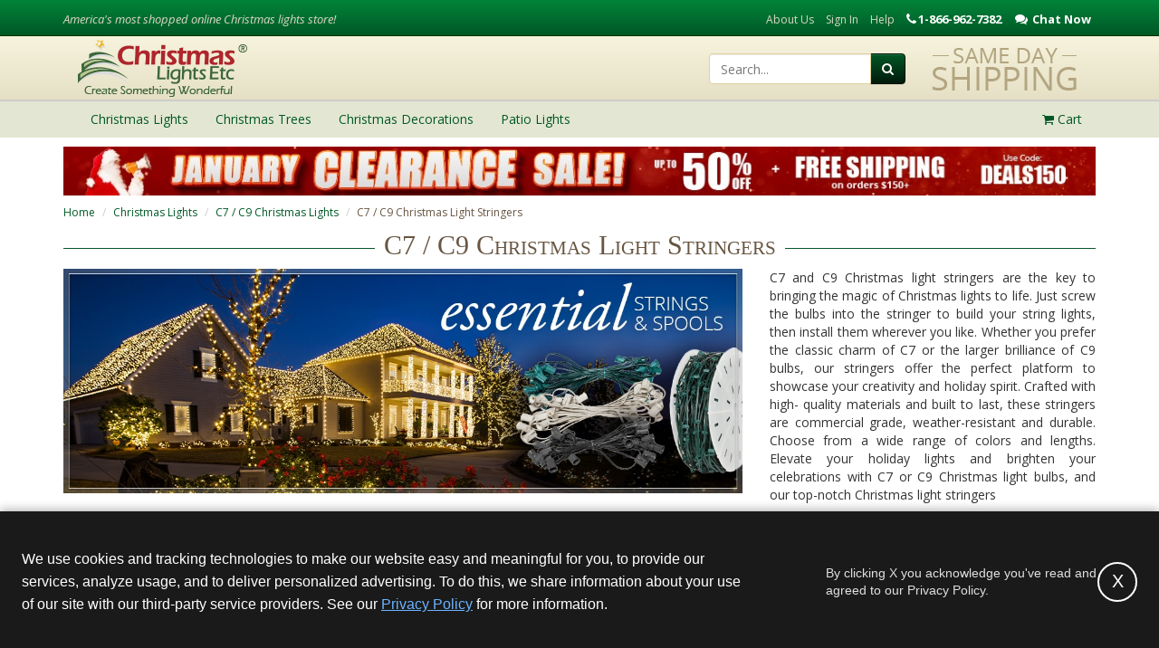

--- FILE ---
content_type: text/html; charset=utf-8
request_url: https://www.christmaslightsetc.com/c7-c9-christmas-light-strings-spools-8015.htm
body_size: 18993
content:
<!DOCTYPE html>
<html lang="en">
<head>
<meta name="p:domain_verify" content="12b120bf82f1445b85a4e632c14a619e"/>
<title>C7 / C9 Christmas Light Stringers</title>
<link rel="shortcut icon" href="https://cdn.christmaslightsetc.com/Assets/ico/faviconTree.ico" type="image/vnd.microsoft.icon">
<link rel="icon" href="https://cdn.christmaslightsetc.com/Assets/ico/faviconTree.ico" type="image/vnd.microsoft.icon">
<meta name="keywords" content="C7 Christmas light strings, C9 Christmas light strings, stringers and spools, strings and spools, light stringers, light spools"/>
<meta name="robots" content="index,follow"/>
<meta property="og:type" content="article"/>
<meta property="og:image" content="https://www.christmaslightsetc.com/images/CategoryDetail/54185/c7-c9-srtingers-spools.jpg"/>
<meta property="og:title" content="C7 / C9 Christmas Light Stringers - Christmas Lights, Etc"/>
<link rel="canonical" href="https://www.christmaslightsetc.com/c7-c9-christmas-light-strings-spools-8015.htm"/>
<meta property="og:url" content="https://www.christmaslightsetc.com/c7-c9-christmas-light-strings-spools-8015.htm"/>
<meta name="description" content="C7 C9 Christmas light strings and spools allow for custom holiday light displays. Screw replacement Christmas bulbs into C7 or C9 sockets in Christmas light strings."/>
<meta property="og:description" content="C7 C9 Christmas light strings and spools allow for custom holiday light displays. Screw replacement Christmas bulbs into C7 or C9 sockets in Christmas light strings."/>
<meta charset="utf-8"/>
<meta http-equiv="X-UA-Compatible" content="IE=edge"/>
<meta name="viewport" content="width=device-width, initial-scale=1"/>
<link href="/Assets/js/framework/video.js/7.0.3/video-js.min.css" rel="stylesheet"/>
<link href="/Assets/css/build/video-player.css" rel="stylesheet"/>
<script defer type="text/javascript" src="/Assets/js/framework/video.js/7.0.3/video.min.js"></script>
<script defer type="text/javascript" src="/Assets/js/framework/video.js/videojs-brand/0.0.4/videojs-brand.min.js"></script>
<script defer type="text/javascript" src="/Assets/js/framework/video.js/videojs-contrib-hls/5.14.1/videojs-contrib-hls.min.js"></script>
<script defer type="text/javascript" src="/Assets/js/framework/video.js/videojs-contrib-quality-levels/2.0.4/videojs-contrib-quality-levels.min.js"></script>
<script defer type="text/javascript" src="/Assets/js/framework/video.js/videojs-ga/videojs.ga.min.js"></script>
<meta name="author" content=""/>
<meta name="rating" content="General"/>
<meta property="og:site_name" content="Christmas Lights, Etc"/>
<meta property="fb:admins" content="24900572912"/>
<meta property="fb:admins" content="1645426108"/>
<link href="/Assets/css/build/cl.css?ver=1765291061146" rel="stylesheet">
<!--[if IE 9]>
	  <link href="https://cdn.christmaslightsetc.com/Assets/css/build/ie9.css?ver=1765291061146" rel="stylesheet">
    <![endif]-->
<!--[if lt IE 9]>
      <script src="https://cdn.christmaslightsetc.com/Assets/js/build/html5shiv.js?ver=1765291061146"></script>
      <script src="https://cdn.christmaslightsetc.com/Assets/js/build/respond.min.js?ver=1765291061146"></script>
	  <link href="https://cdn.christmaslightsetc.com/Assets/css/build/ie8.css?ver=1765291061146" rel="stylesheet">
    <![endif]-->
<!--[if lt IE 8]>
		<link href="https://cdn.christmaslightsetc.com/Assets/css/build/bootstrap-ie7.css?ver=1765291061146" rel="stylesheet">
		<link href="https://cdn.christmaslightsetc.com/Assets/css/build/ie7.css?ver=1765291061146" rel="stylesheet">
	<![endif]-->
<script>
  (function () {
  var PREVIEW_KEYS = ['gtm_debug','gtm_auth','gtm_preview','gtm_cookies_win'];

  function buildPreviewSuffix(gtmId) {
  var qs = new URLSearchParams(window.location.search);
  // Some setups pass params in the hash too (rare, but safe to support)
  var hash = window.location.hash ? new URLSearchParams(window.location.hash.slice(1)) : null;

  var parts = [];

  PREVIEW_KEYS.forEach(function (k) {
  // Try URL first (query), then hash, then sessionStorage
  var v = qs.get(k) || (hash && hash.get ? hash.get(k) : null) || sessionStorage.getItem(k + '_' + gtmId);
  if (v) {
  parts.push(k + '=' + encodeURIComponent(v));
  // Persist for later navigations (namespaced per GTM ID)
  sessionStorage.setItem(k + '_' + gtmId, v);
  }
  });

  return parts.length ? '&' + parts.join('&') : '';
  }

  window.loadGTM = function loadGTM(GTM_ID) {
  if (!GTM_ID) { console.warn('loadGTM: missing GTM_ID'); return; }

  // dataLayer bootstrap
  window.dataLayer = window.dataLayer || [];
  window.dataLayer.push({ 'gtm.start': Date.now(), event: 'gtm.js' });

  // Build script src with preview params (if any)
  var src = 'https://www.googletagmanager.com/gtm.js?id=' + encodeURIComponent(GTM_ID) + buildPreviewSuffix(GTM_ID);

  // Inject GTM
  var s = document.createElement('script');
  s.async = true;
  s.src = src;
  document.head.appendChild(s);
  };
  })();
</script>
<script src="https://js.hcaptcha.com/1/api.js" async="" defer=""></script>
<script type="text/javascript">

function deferLoadingVideos() {
var vidDefer = document.getElementsByTagName('iframe');
for (var i=0; i<vidDefer.length; i++) {
if(vidDefer[i].getAttribute('data-load-src')) {
vidDefer[i].setAttribute('src',vidDefer[i].getAttribute('data-load-src'));
} } }

window.addEventListener("load", function(event) {
	deferLoadingVideos();
});
</script>
<script async crossorigin src="https://applepay.cdn-apple.com/jsapi/v1.1.0/apple-pay-sdk.js"></script>
</head>
<body class="ImportedCategory_8015 layout_Category "><noscript><meta HTTP-EQUIV="refresh" content="0;url='https://www.christmaslightsetc.com/c7-c9-christmas-light-strings-spools-8015.htm?PageSpeed=noscript'" /><style><!--table,div,span,font,p{display:none} --></style><div style="display:block">Please click <a href="https://www.christmaslightsetc.com/c7-c9-christmas-light-strings-spools-8015.htm?PageSpeed=noscript">here</a> if you are not redirected within a few seconds.</div></noscript>
<header class="clearfix">
<div class="header-top hidden-xs">
<div class="container">
<div class="row">
<div class="hidden-xs hidden-sm col-md-4">
<p class="header-slogan"><em>America's most shopped online Christmas lights store!</em></p>
</div>
<div class="hidden-xs col-sm-12 col-md-8 text-right">
<ul class="list-inline header-top-nav">
<li><a href="/AboutUs.asp">About Us</a></li>
<li style="display: none" data-login="true"><a href="/MyAccount/#/account/dashboard">My Account</a></li>
<li style="display: none" data-login="true"><a href="https://secure.christmaslightsetc.com/Logout/Account" id="btn-sign-out">Sign Out</a></li>
<li data-login="false"><a href="/login">Sign In</a></li>
<li><a href="/support.asp">Help</a></li>
<li class="phone" style="cursor: pointer;">
<div class="content-block phone_hit  ">
<p>1-866-962-7382</p>
</div>
<div class="content-block chat_hit  ">
<p>Chat Now</p>
</div>
</li>
</ul>
</div>
</div>
</div>
</div>
<div class="hidden-xs header-main">
<div class="container" style="overflow:hidden;">
<div class="row">
<div class="col-sm-4"><a href="/"><img src="https://cdn.christmaslightsetc.com/Assets/img/brand-logo.png" width="270" height="70" alt="Christmas Lights, Etc."/></a></div>
<div class="col-sm-8">
<div class="pull-right" style="margin-left:10px;">
<img src="https://cdn.christmaslightsetc.com/Assets/img/header-same-day-shipping.png" alt="Same Day Shipping at Christmas Lights, Etc.">
</div>
<div class="header-search-container pull-right">
<form class="form-inline" role="search" method="get" action="/browse/" id="frmSearch">
<div class="input-group">
<input type="text" class="form-control " placeholder="Search..." name="q">
<div class="input-group-btn">
<button class="btn btn-primary btn-search" type="submit"><i class="fa fa-search"></i></button>
</div>
</div>
</form>
</div>
</div>
</div>
</div>
</div>
<div class="header-nav">
<div class="navbar yamm" role="navigation">
<div class="container">
<div class="mobile-header visible-xs text-center">
<div class="pull-left">
<button type="button" class="navbar-toggle" data-toggle="collapse" data-target=".navbar-collapse">
<span class="sr-only">Toggle navigation</span>
<span class="icon-bar"></span>
<span class="icon-bar"></span>
<span class="icon-bar"></span>
</button>
</div>
<a href="/"><img class="img-site" src="https://cdn.christmaslightsetc.com/Assets/img/brand-logo-mobile-colored.png" height="30" width="120" alt="Christmas Lights, Etc."/></a>
<div class="pull-right" style="position: relative;">
<a href="/Basket/" class="btn btn-primary btn-basket">
<i class="fa fa-shopping-cart"></i>
<span id="smallCartItemCount" style="position: absolute; right: -10px; top: -2px; background: #fff; color: #14187A; border-radius: 100%; height: 20px; width: 20px;">0</span>
</a>
</div>
<div class="pull-right">
<a href="#" class="btn btn-search" onclick="mobileSearch_Click(this)"><i class="fa fa-search" style="color:#175445;"></i></a>
</div>
<div class="clearfix"></div>
</div>
<div class="collapse navbar-collapse">
<ul class="nav navbar-nav">
<li class="dropdown">
<a href="/christmas-lights.htm" class="dropdown-toggle" data-toggle="dropdown">
<span>Christmas Lights</span>
<i class="fa fa-caret-right submenu-caret"></i>
</a>
<ul class="dropdown-menu">
<li>
<div class="yamm-content">
<div class="row hidden-xs">
<div class="col-sm-6">
<h4>Shop Christmas Lights</h4>
</div>
<div class="col-sm-6">
<h4>Featured Categories</h4>
</div>
</div>
<div class="row">
<div class="col-xs-12 col-sm-3">
<ul class="list-cl-nav" role="menu">
<li class="view-all-option"><a href="/christmas-lights.htm" title="Christmas Lights">View All Christmas Lights</a></li>
<li><a href="/led-christmas-lights.htm" title="LED Christmas Lights">LED Christmas Lights</a></li>
<li><a href="/Icicle-Lights.htm" title="Icicle Lights">Icicle Lights</a></li>
<li><a href="/C7-C9-Bulbs.asp" title="C7 / C9 Christmas Lights">C7 / C9 Christmas Lights</a></li>
<li><a href="/White-Christmas-Lights--853.htm" title="White Christmas Lights">White Christmas Lights</a></li>
<li><a href="/Mini-Lights.asp" title="Mini Lights">Mini Lights</a></li>
<li><a href="/halloween-lights--96.htm" title="Halloween Lights">Halloween Lights</a></li>
</ul>
</div>
<div class="col-xs-12 col-sm-3">
<ul class="list-cl-nav" role="menu">
<li><a href="/net-lights.htm" title="Net Lights and Tree Wraps">Net Lights</a></li>
<li><a href="/rope-light.asp" title="Rope Light">Rope Light</a></li>
<li><a href="/christmas-light-clips-and-hangers--102.htm" title="Christmas Light Clips &amp; Hangers">Christmas Light Clips &amp; Hangers</a></li>
<li><a href="/Christmas-Lights-Sale.htm" title="Christmas Lights For Sale">Christmas Lights Sale</a></li>
<li><a href="/Commercial-Christmas-Lights--903.htm" title="Commercial Christmas Lights">Commercial Christmas Lights</a></li>
<li><a href="/Battery-Operated-Christmas-Lights.htm" title="Battery Operated Lights">Battery Operated Lights</a></li>
<li><a href="/led-strip-light.htm" title="LED Strip Lights">LED Strip Light</a></li>
</ul>
</div>
<div class="hidden-xs col-sm-2">
<a href="/christmas-lights.htm" title="Christmas Lights" class="thumbnail mfav">
<img data-original="https://cdn.christmaslightsetc.com/Assets/img/menu-mini-lights.jpg" class="lazy img-responsive" alt="Mini Lights"/>
<p>Christmas Lights</p>
</a>
</div>
<div class="hidden-xs col-sm-2">
<a href="/led-christmas-lights.htm" class="thumbnail mfav">
<img data-original="https://cdn.christmaslightsetc.com/Assets/img/LED-CHristmas-Lights-1114.jpg" class="lazy img-responsive" alt="LED Christmas Lights"/>
<p>LED Christmas Lights</p>
</a>
</div>
<div class="hidden-xs col-sm-2">
<a href="/C7-C9-Bulbs.asp" class="thumbnail mfav">
<img data-original="https://cdn.christmaslightsetc.com/Assets/img/C7-C9-Christmas-Lights-1114.jpg" class="lazy img-responsive" alt="C7 C9 Lights"/>
<p>C7 / C9 Lights</p>
</a>
</div>
</div>
</div>
</li>
</ul>
</li>
<li class="dropdown">
<a href="/artificial-christmas-trees.htm" class="dropdown-toggle" data-toggle="dropdown">
<span>Christmas Trees</span>
<i class="fa fa-caret-right submenu-caret"></i>
</a>
<ul class="dropdown-menu">
<li>
<div class="yamm-content">
<div class="row hidden-xs">
<div class="col-xs-12">
<h4>Shop Christmas Trees</h4>
</div>
</div>
<div class="row">
<div class="col-xs-12">
<ul class="list-cl-nav" role="menu">
<li class="view-all-option"><a href="/artificial-christmas-trees.htm" title="Christmas Trees">View All Christmas Trees</a></li>
<li><a href="/commercial-christmas-trees.htm" title="Commercial Christmas Trees">Commercial Christmas Trees</a></li>
<li><a href="/Prelit-Wreaths-and-Garland.asp" title="Christmas Wreaths & Garland">Christmas Wreaths & Garland</a></li>
<li><a href="/christmas-storage--806.htm" title="Christmas Tree Storage Bag">Christmas Tree Storage Bag</a></li>
<li><a href="/artificial-christmas-trees-sale.htm" title="Christmas Trees Sale">Christmas Trees Sale</a></li>
</ul>
</div>
</div>
</div>
</li>
</ul>
</li>
<li class="dropdown">
<a href="/christmas-decorations.htm" class="dropdown-toggle" data-toggle="dropdown">
<span>Christmas Decorations</span>
<i class="fa fa-caret-right submenu-caret"></i>
</a>
<ul class="dropdown-menu">
<li>
<div class="yamm-content">
<div class="row hidden-xs">
<div class="col-xs-12">
<h4>Shop Christmas Decorations</h4>
</div>
</div>
<div class="row">
<div class="col-xs-12">
<ul class="list-cl-nav" role="menu">
<li class="view-all-option"><a href="/christmas-decorations.htm" title="Christmas Decorations">View All Christmas Decorations</a></li>
<li><a href="/outdoor-christmas-decorations.htm" title="Outdoor Christmas Decorations">Outdoor Christmas Decorations</a></li>
<li><a href="/Prelit-Wreaths-and-Garland.asp" title="Christmas Wreaths & Garland">Christmas Wreaths &amp; Garland</a></li>
<li><a href="/snowflakes-and-stars-outdoor-motif-and-silhouette-christmas-decorations--558.htm" title="Snowflake & Star Decorations">Snowflake &amp; Star Decorations</a></li>
</ul>
</div>
</div>
</div>
</li>
</ul>
</li>
<li class="dropdown">
<a href="/Patio-String-Lights-and-Bulbs--930.htm" class="dropdown-toggle" data-toggle="dropdown">
<span>Patio Lights</span>
<i class="fa fa-caret-right submenu-caret"></i>
</a>
<ul class="dropdown-menu">
<li>
<div class="yamm-content">
<div class="row hidden-xs">
<div class="col-sm-6">
<h4>Shop Patio Lights</h4>
</div>
<div class="col-sm-6">
<h4>Featured Categories</h4>
</div>
</div>
<div class="row">
<div class="col-xs-12 col-sm-6">
<ul class="list-cl-nav" role="menu">
<li class="view-all-option"><a href="/Patio-String-Lights-and-Bulbs--930.htm" title="Patio Lights">View All Patio Lights</a></li>
<li><a href="/lighted-palm-tree--587.htm" title="Lighted Palm Trees">Lighted Palm Trees</a></li>
<li><a href="/wedding-lighting.htm" title="Wedding Lights">Wedding Lights</a></li>
<li><a href="/Battery-Operated-Christmas-Lights.htm" title="Battery Operated Lights">Battery Operated Lights</a></li>
<li><a href="/rope-light.asp" title="Rope Light">Rope Light</a></li>
</ul>
</div>
<div class="hidden-xs col-sm-6">
<a href="/Patio-String-Lights-and-Bulbs--930.htm" class="thumbnail mfav">
<img data-original="https://cdn.christmaslightsetc.com/Assets/img/mm-patio-party-lights.jpg" class="lazy img-responsive" alt="Patio String Lights"/>
<p>Patio String Lights</p>
</a>
</div>
</div>
</div>
</li>
</ul>
</li>
</ul>
<ul class="nav navbar-nav navbar-right header-cart-nav hidden-xs drop-cart">
<li class="dropdown">
<a href="/Basket/" class="dropdown-toggle"><i class="fa fa-shopping-cart"></i>
<span class="cartItemCount">Cart</span>
</a>
<ul class="dropdown-menu">
<li>
<script type="text/javascript">
	function htmlToText(html)
	{
		var tempDivElement = document.createElement("div");
		tempDivElement.innerHTML = html;
		return tempDivElement.textContent || tempDivElement.innerText || "";
	}

	var cart = {};
	var cartItems = [];
	var coupon = htmlToText("");


	var cartElement = {};
	cartElement.affiliation = "WintergreenCorp";
	cartElement.currency = "USD";
	cartElement.coupon = coupon ?  coupon : null;
	cartElement.items = cartItems;
	


  window.dataLayer = window.dataLayer || [];
	dataLayer.push({'ecommerce' : null });
	dataLayer.push({'event' : 'viewcart', 'ecommerce' : cartElement});
  
  
</script>
<div class="yamm-content cartPreview hidden-xs" style="max-width: 300px;">
<div class="row header-cart-text">
Cart Is Empty!
</div>
<div class="row header-cart-btns">
<div class="col-xs-6 text-center"><a class="btn btn-default" href="/Basket/">View Cart</a></div>
<div class="col-xs-6 text-center"><a class="btn btn-primary" href="https://secure.christmaslightsetc.com/Checkout/Process/1">Checkout</a></div>
</div>
</div>
</li>
</ul>
</li>
</ul>
</div>
</div>
</div>
</div>
</header>
<div class="layout-container">
<div class="container">
<div class="webelement-image hidden-xs img-responsive">
<a href="/christmas-lights.htm">
<img src="https://cdn.christmaslightsetc.com/images/CategoryDetail/222561/CL-Jan-Clearance_Promo-Bar.jpg" alt="January Christmas Lights Clearance" class=" hidden-xs img-responsive" style="margin-left:auto;margin-right:auto;"/>
</a>
</div>
<div>
<div class="row">
<div class="col-xs-12 hidden-xs hidden-sm">
<ol class="breadcrumb cl-breadcrumb">
<li><a href="/" title="Home">Home</a></li>
<li><a href="/christmas-lights.htm" title="Christmas Lights">Christmas Lights</a></li>
<li><a href="/C7-C9-Bulbs.asp" title="C7 / C9 Christmas Lights">C7 / C9 Christmas Lights</a></li>
<li class="active">C7 / C9 Christmas Light Stringers</li>
</ol>
</div>
</div>
<div class="row">
<div class="col-xs-12 visible-xs visible-sm mobile-breadcrumbs">
<a href="/C7-C9-Bulbs.asp" title="C7 / C9 Christmas Lights">
<i class="fa fa-chevron-left"></i>	C7 / C9 Christmas Lights
</a>
</div>
</div>
</div>
<div class="h1-bg">
<h1 class="category-page">
<span>
C7 / C9 Christmas Light Stringers
</span>
</h1>
</div>
<div class="row hidden-xs hidden-sm">
<div class="col-xs-12 col-sm-8 ">
<div class="webelement-image hidden-xs img-responsive">
<img src="https://cdn.christmaslightsetc.com/images/CategoryDetail/177000/c7-c9-stringer-spools.jpg" alt="C7 and C9 Light Stringer" class=" hidden-xs img-responsive" style="margin-left:auto;margin-right:auto;"/>
</div>
</div>
<div class="col-xs-12 col-sm-4 ">
<div class="content-block cms-tjust  ">
<p>C7 and C9 Christmas light stringers are the key to bringing the magic of Christmas lights to life.
Just screw the bulbs into the stringer to build your string lights, then install them wherever you
like. Whether you prefer the classic charm of C7 or the larger brilliance of C9 bulbs, our stringers
offer the perfect platform to showcase your creativity and holiday spirit. Crafted with high-
quality materials and built to last, these stringers are commercial grade, weather-resistant and
durable. Choose from a wide range of colors and lengths. Elevate your holiday lights and
brighten your celebrations with C7 or C9 Christmas light bulbs, and our top-notch Christmas
light stringers</p>
</div>
</div>
</div>
<div class="webelement-image hidden-xs hidden-md hidden-lg img-responsive">
<img src="https://cdn.christmaslightsetc.com/images/CategoryDetail/177000/c7-c9-stringer-spools.jpg" alt="C7 and C9 Light Stringer" class=" hidden-xs hidden-md hidden-lg img-responsive" style="margin-left:auto;margin-right:auto;"/>
</div>
<div class="webelement-image hidden-xs hidden-sm hidden-md hidden-lg img-responsive">
<img src="https://cdn.christmaslightsetc.com/images/CategoryDetail/177073/C7-C9-stringers-mobile-hero.jpg" alt="C7 and C9 Christmas Light Stringers" class=" hidden-xs hidden-sm hidden-md hidden-lg img-responsive" style="margin-left:auto;margin-right:auto;"/>
</div>
<div style="margin-bottom:20px;" class="vertical-spacer hidden-md hidden-lg"></div>
<div class="content-block hidden-md hidden-lg cms-tjust  ">
<p>C7 and C9 Christmas light stringers are the key to bringing the magic of Christmas lights to life.Crafted with high-
quality materials and built to last, these stringers are commercial grade, weather-resistant and
durable. Choose from a wide range of colors and lengths. Elevate your holiday lights and
brighten your celebrations with C7 or C9 Christmas light bulbs, and our top-notch Christmas
light stringers.</p>
</div>
<div style="margin-bottom:30px;" class="vertical-spacer hidden-xs"></div>
<div class="row">
<div class="col-xs-12">
<div class="h3 fancyLines False">
<span>
C9/E17 STRINGERS
</span>
</div>
</div>
</div>
<div class="row">
<div class="col-xs-6 col-sm-4 col-md-4 ">
<div class="webelement-image img-responsive">
<a href="https://www.christmaslightsetc.com/c9-christmas-light-strings-and-spools--457.htm#FQC6gAAAB%2bLCAAAAAAABABzC1Q1TjRSNU8N9AUyDBXdQKSxqnmyoYUFmGNkDuIZGRooOoKUagTluJr55pkGhYTkV3iGOYX6ZwWaeIZGmvmGZFj4VqWbaBJhlinVzDI2MifWLABJ9TOl6gAAAA%3d%3d:">
<img src="https://cdn.christmaslightsetc.com/images/CategoryDetail/177047/C9-25-100-Green.jpg" alt="C9 Christmas Light Stringers" class=" img-responsive" style="margin-left:auto;margin-right:auto;"/>
<div class="caption text-center">25'-100' C9 Light Stringers</div>
</a>
</div>
</div>
<div class="col-xs-6 col-sm-4 col-md-4 ">
<div class="webelement-image img-responsive">
<a href="https://www.christmaslightsetc.com/c9-christmas-light-strings-and-spools--457.htm#FQ%3a2%7eQM%3a1!F%3a13%7c188!F%3a273%7c557!AQ%3a(RlE6Mn5RTToxIVBUOjQ4IUY6MTh8Mzg4):">
<img src="https://cdn.christmaslightsetc.com/images/CategoryDetail/177050/C9-500-Green.jpg" alt="C9 Christmas Light Stringers" class=" img-responsive" style="margin-left:auto;margin-right:auto;"/>
<div class="caption text-center">500' C9 Spools for Commercial Applications</div>
</a>
</div>
</div>
<div class="col-xs-0 col-sm-4 col-md-4 ">
<div class="webelement-image hidden-xs img-responsive">
<a href="https://www.christmaslightsetc.com/c9-christmas-light-strings-and-spools--457.htm#FQ%3a2%7eQM%3a1!F%3a13%7c188!F%3a273%7c438!AQ%3a(RlE6Mn5RTToxIVBUOjQ4IUY6MTh8Mzg4):">
<img src="https://cdn.christmaslightsetc.com/images/CategoryDetail/177051/C9-1000-Green.jpg" alt="C9 Christmas Light Stringers 1000'" class=" hidden-xs img-responsive" style="margin-left:auto;margin-right:auto;"/>
<div class="caption text-center">1,000' C9 Spools for Commercial Applications</div>
</a>
</div>
</div>
</div>
<div style="margin-bottom:10px;" class="vertical-spacer "></div>
<div class="row">
<div class="col-xs-6 col-sm-4 col-md-4 ">
<div class="webelement-image img-responsive">
<a href="https://www.christmaslightsetc.com/c9-christmas-light-strings-and-spools--457.htm#FQC6gAAAB%2bLCAAAAAAABABzC1Q1TjRSNU8N9AUyDBXdQKSxqnmyoYU5mGNkDuIZGRooOoKUagTluJr55pkGhYTkV3iGOYX6ZwWaeIZGmvmGZFj4VqWbaBJhlinVzDI2MifWLACHunem6gAAAA%3d%3d:">
<img src="https://cdn.christmaslightsetc.com/images/CategoryDetail/177052/C9-25-100-White.jpg" alt="White C9 Light Stringers 25-100'" class=" img-responsive" style="margin-left:auto;margin-right:auto;"/>
<div class="caption text-center">25'-100' C9 Light Stringers</div>
</a>
</div>
</div>
<div class="col-xs-6 col-sm-4 col-md-4 ">
<div class="webelement-image img-responsive">
<a href="https://www.christmaslightsetc.com/c9-christmas-light-strings-and-spools--457.htm#FQ%3a2%7eQM%3a1!F%3a13%7c187!F%3a273%7c557!AQ%3a(RlE6Mn5RTToxIVBUOjQ4IUY6MTh8Mzg4):">
<img src="https://cdn.christmaslightsetc.com/images/CategoryDetail/177053/C9-500-White.jpg" alt="500' White C9 Light Stringers" class=" img-responsive" style="margin-left:auto;margin-right:auto;"/>
<div class="caption text-center">500' C9 Spools for Commercial Applications</div>
</a>
</div>
</div>
<div class="col-xs-0 col-sm-4 col-md-4 ">
<div class="webelement-image hidden-xs img-responsive">
<a href="https://www.christmaslightsetc.com/c9-christmas-light-strings-and-spools--457.htm#FQ%3a2%7eQM%3a1!F%3a13%7c187!F%3a273%7c438!AQ%3a(RlE6Mn5RTToxIVBUOjQ4IUY6MTh8Mzg4):">
<img src="https://cdn.christmaslightsetc.com/images/CategoryDetail/177054/C9-1000-White.jpg" alt="1000' White C9 Light Stringers" class=" hidden-xs img-responsive" style="margin-left:auto;margin-right:auto;"/>
<div class="caption text-center">1,000' C9 Spools for Commercial Applications</div>
</a>
</div>
</div>
</div>
<div style="margin-bottom:20px;" class="vertical-spacer "></div>
<div class="row">
<div class="col-xs-12">
<div class="h3 fancyLines False">
<span>
C7/E12 Stringers
</span>
</div>
</div>
</div>
<div style="margin-bottom:10px;" class="vertical-spacer "></div>
<div style="margin-bottom:40px;" class="vertical-spacer hidden-xs hidden-sm"></div>
<div class="row">
<div class="col-xs-6 col-sm-4 col-md-4 col-lg-4 ">
<div class="webelement-image img-responsive">
<a href="https://www.christmaslightsetc.com/c7-christmas-light-strings-and-spools--454.htm#FQC6gAAAB%2bLCAAAAAAABABzC1Q1TjRSNU8N9AUyDBXdQKSxqnmyoYUFmGNkDuIZGRooOoKUagTluJr55pkGhYTkV3iGOYX6ZwWaeIZGmvmGZFj4VqUbaxJhlinVzDI2MifWLAAq171H6gAAAA%3d%3d:">
<img src="https://cdn.christmaslightsetc.com/images/CategoryDetail/177055/C7-25-100-Green.jpg" alt="Green C7 Light Stringers" class=" img-responsive" style="margin-left:auto;margin-right:auto;"/>
<div class="caption text-center">25'-100' C7 Light Stringers</div>
</a>
</div>
</div>
<div class="col-xs-6 col-sm-4 col-md-4 col-lg-4 ">
<div class="webelement-image img-responsive">
<a href="https://www.christmaslightsetc.com/c7-christmas-light-strings-and-spools--454.htm#FQ%3a2%7eQM%3a1!F%3a13%7c188!F%3a273%7c557!AQ%3a(RlE6Mn5RTToxIVBUOjQ4IUY6MTh8Mzg3):">
<img src="https://cdn.christmaslightsetc.com/images/CategoryDetail/177057/C7-500-Green.jpg" alt="500' Green C7 Light Stringers" class=" img-responsive" style="margin-left:auto;margin-right:auto;"/>
<div class="caption text-center">500' C7 Spools for Commercial Applications</div>
</a>
</div>
</div>
<div class="col-xs-0 col-sm-4 col-md-4 col-lg-4 ">
<div class="webelement-image hidden-xs img-responsive">
<a href="https://www.christmaslightsetc.com/c7-christmas-light-strings-and-spools--454.htm#FQ%3a2%7eQM%3a1!F%3a13%7c188!F%3a273%7c438!AQ%3a(RlE6Mn5RTToxIVBUOjQ4IUY6MTh8Mzg3):">
<img src="https://cdn.christmaslightsetc.com/images/CategoryDetail/177058/C7-1000-Green.jpg" alt="1000' Green C7 Light Stringers" class=" hidden-xs img-responsive" style="margin-left:auto;margin-right:auto;"/>
<div class="caption text-center">1,000' C7 Spools for Commercial Applications</div>
</a>
</div>
</div>
</div>
<div style="margin-bottom:10px;" class="vertical-spacer "></div>
<div class="row">
<div class="col-xs-6 col-sm-4 col-md-4 ">
<div class="webelement-image img-responsive">
<a href="https://www.christmaslightsetc.com/c7-christmas-light-strings-and-spools--454.htm#FQCngAAAB%2bLCAAAAAAABABzC1Q1TjRSNU8N9AUyDBXdQKSxqnmyoYU5mGNkDuIZGRooOoKUagTluJr55pkGhYTkV3iGOYX6ZwWaeIZGmvmGZFj4VqUbaxI0y9jInFizANGrye%2beAAAA:">
<img src="https://cdn.christmaslightsetc.com/images/CategoryDetail/177059/C7-25-100-White.jpg" alt="White C7 Light Stringers" class=" img-responsive" style="margin-left:auto;margin-right:auto;"/>
<div class="caption text-center">25'-100' C7 Light Stringers</div>
</a>
</div>
</div>
<div class="col-xs-6 col-sm-4 col-md-4 ">
<div class="webelement-image img-responsive">
<a href="https://www.christmaslightsetc.com/c7-christmas-light-strings-and-spools--454.htm#FQ%3a2%7eQM%3a1!F%3a13%7c187!F%3a273%7c557!AQ%3a(RlE6Mn5RTToxIVBUOjQ4IUY6MTh8Mzg3):">
<img src="https://cdn.christmaslightsetc.com/images/CategoryDetail/177060/C7-500-White.jpg" alt="500' White C7' Light Stringers" class=" img-responsive" style="margin-left:auto;margin-right:auto;"/>
<div class="caption text-center">500' C7 Spools for Commercial Applications</div>
</a>
</div>
</div>
<div class="col-xs-0 col-sm-4 col-md-4 ">
<div class="webelement-image hidden-xs img-responsive">
<a href="https://www.christmaslightsetc.com/c7-christmas-light-strings-and-spools--454.htm#FQ%3a2%7eQM%3a1!F%3a13%7c187!F%3a273%7c438!AQ%3a(RlE6Mn5RTToxIVBUOjQ4IUY6MTh8Mzg3):">
<img src="https://cdn.christmaslightsetc.com/images/CategoryDetail/177061/C7-1000-White.jpg" alt="White 1000' C7 Light Stringers" class=" hidden-xs img-responsive" style="margin-left:auto;margin-right:auto;"/>
<div class="caption text-center">1,000 C7 Spools for Commercial Applications</div>
</a>
</div>
</div>
</div>
<div style="margin-bottom:30px;" class="vertical-spacer "></div>
<div class="row">
<div class="col-xs-12">
<div class="h3 fancyLines False">
<span>
ALSO AVAILABLE IN
</span>
</div>
</div>
</div>
<div style="margin-bottom:10px;" class="vertical-spacer "></div>
<div class="row hidden-sm hidden-md hidden-lg">
<div class="col-xs-6 col-sm-3 col-md-3 col-lg-3 ">
<div class="webelement-image img-responsive">
<a href="https://www.christmaslightsetc.com/c9-christmas-light-strings-and-spools--457.htm#FQ%3a2%7eQM%3a1!F%3a13%7c188!F%3a273%7c438!AQ%3a(RlE6Mn5RTToxIVBUOjQ4IUY6MTh8Mzg4):">
<img src="https://cdn.christmaslightsetc.com/images/CategoryDetail/177051/C9-1000-Green.jpg" alt="C9 Christmas Light Stringers 1000'" class=" img-responsive" style="margin-left:auto;margin-right:auto;"/>
<div class="caption text-center">1,000' C9 Spools for Commercial Applications</div>
</a>
</div>
</div>
<div class="col-xs-6 col-sm-3 col-md-3 col-lg-3 ">
<div class="webelement-image img-responsive">
<a href="https://www.christmaslightsetc.com/c9-christmas-light-strings-and-spools--457.htm#FQ%3a2%7eQM%3a1!F%3a13%7c187!F%3a273%7c438!AQ%3a(RlE6Mn5RTToxIVBUOjQ4IUY6MTh8Mzg4):">
<img src="https://cdn.christmaslightsetc.com/images/CategoryDetail/177054/C9-1000-White.jpg" alt="1000' White C9 Light Stringers" class=" img-responsive" style="margin-left:auto;margin-right:auto;"/>
<div class="caption text-center">1,000' C9 Spools for Commercial Applications</div>
</a>
</div>
</div>
<div class="col-xs-6 col-sm-3 col-md-3 col-lg-3 ">
<div class="webelement-image img-responsive">
<a href="https://www.christmaslightsetc.com/c7-christmas-light-strings-and-spools--454.htm#FQ%3a2%7eQM%3a1!F%3a13%7c188!F%3a273%7c438!AQ%3a(RlE6Mn5RTToxIVBUOjQ4IUY6MTh8Mzg3):">
<img src="https://cdn.christmaslightsetc.com/images/CategoryDetail/177058/C7-1000-Green.jpg" alt="1000' Green C7 Light Stringers" class=" img-responsive" style="margin-left:auto;margin-right:auto;"/>
<div class="caption text-center">1,000' C7 Spools for Commercial Applications</div>
</a>
</div>
</div>
<div class="col-xs-6 col-sm-3 col-md-3 col-lg-3 ">
<div class="webelement-image img-responsive">
<a href="https://www.christmaslightsetc.com/c7-christmas-light-strings-and-spools--454.htm#FQ%3a2%7eQM%3a1!F%3a13%7c187!F%3a273%7c438!AQ%3a(RlE6Mn5RTToxIVBUOjQ4IUY6MTh8Mzg3):">
<img src="https://cdn.christmaslightsetc.com/images/CategoryDetail/177061/C7-1000-White.jpg" alt="White 1000' C7 Light Stringers" class=" img-responsive" style="margin-left:auto;margin-right:auto;"/>
<div class="caption text-center">1,000 C7 Spools for Commercial Applications</div>
</a>
</div>
</div>
</div>
<div class="row">
<div class="col-xs-6 col-sm-3 col-md-3 col-lg-3 ">
<div class="webelement-image img-responsive">
<a href="https://www.christmaslightsetc.com/c9-christmas-light-strings-and-spools--457.htm#FQ%3a2%7eQM%3a1!F%3a13%7c180!AQ%3a(RlE6Mn5RTToxIVBUOjQ4IUY6MTh8Mzg4):;472">
<img src="https://cdn.christmaslightsetc.com/images/CategoryDetail/177063/C9-Black-Wire.jpg" alt="Black C9 Light Stringers" class=" img-responsive" style="margin-left:auto;margin-right:auto;"/>
<div class="caption text-center">C9/E17 Black Light Strings & Spools</div>
</a>
</div>
</div>
<div class="col-xs-6 col-sm-3 col-md-3 col-lg-3 ">
<div class="webelement-image img-responsive">
<a href="https://www.christmaslightsetc.com/c7-christmas-light-strings-and-spools--454.htm#FQ%3a2%7eQM%3a1!F%3a13%7c180!AQ%3a(RlE6Mn5RTToxIVBUOjQ4IUY6MTh8Mzg3):;471">
<img src="https://cdn.christmaslightsetc.com/images/CategoryDetail/177064/C7-Black-Wire.jpg" alt="Black C7 Light Stringers" class=" img-responsive" style="margin-left:auto;margin-right:auto;"/>
<div class="caption text-center">C7/E12 Black Light Strings and Spools</div>
</a>
</div>
</div>
<div class="col-xs-6 col-sm-3 col-md-3 col-lg-3 ">
<div class="webelement-image img-responsive">
<a href="https://www.christmaslightsetc.com/c9-christmas-light-strings-and-spools--457.htm#FQ%3a2%7eQM%3a1!F%3a13%7c320!AQ%3a(RlE6Mn5RTToxIVBUOjQ4IUY6MTh8Mzg4):;472">
<img src="https://cdn.christmaslightsetc.com/images/CategoryDetail/177065/C9-Brown-Wire.jpg" alt="Brown C9 Light Stringers" class=" img-responsive" style="margin-left:auto;margin-right:auto;"/>
<div class="caption text-center">C9/E17 Brown Light Strings & Spools</div>
</a>
</div>
</div>
<div class="col-xs-6 col-sm-3 col-md-3 col-lg-3 ">
<div class="webelement-image img-responsive">
<a href="https://www.christmaslightsetc.com/c7-christmas-light-strings-and-spools--454.htm#FQ%3a2%7eQM%3a1!F%3a13%7c320!AQ%3a(RlE6Mn5RTToxIVBUOjQ4IUY6MTh8Mzg3):;471">
<img src="https://cdn.christmaslightsetc.com/images/CategoryDetail/177066/C7-Brown-Wire.jpg" alt="Brown C7 Light Stringers" class=" img-responsive" style="margin-left:auto;margin-right:auto;"/>
<div class="caption text-center">C7/E12 Brown Light Strings & Spools</div>
</a>
</div>
</div>
</div>
<div style="margin-bottom:70px;" class="vertical-spacer "></div>
<div style="margin-bottom:30px;" class="vertical-spacer hidden-xs hidden-sm"></div>
<div class="catalogArea" hash="FQ:2~QM:1!PT:48!F:18|387~QM:1!PT:48!F:18|388">
<div class="row">
<div class="col-xs-12 col-sm-3 col-md-3 ">
<div class="row visible-xs">
<div class="col-xs-6" id="sortingButtonMob">
<div class="text-center">
<button type="button" class="btn btn-gray">Sorting</button>
</div>
</div>
<div class="col-xs-6" id="filterButtonMob">
<div class="text-center">
<button type="button" class="btn btn-gray">Filters</button>
</div>
</div>
</div>
<div data-filter-id="leftNavFilters" class="filters">
<div class="h4 visible-xs">
Filter C7 / C9 Christmas Light Stringers <span class="small">(Over 112 Items)</span>
</div>
<div class="filterHead"><i class="off fa fa-minus pull-right"></i><i class="on fa fa-plus pull-right"></i>
Wire Color
</div>
<ul class="filterItems list-unstyled" id="FF-F13">
<li class="FF13V188"><a class="st" id="FF13V188" href="#FQ%3a2%7eQM%3a1!F%3a13%7c188!AQ%3a(RlE6Mn5RTToxIVBUOjQ4IUY6MTh8Mzg3flFNOjEhUFQ6NDghRjoxOHwzODg%3d):;452"><i class="off fa fa-square-o"></i><i class="on fa fa-check-square-o"></i><b></b><span>Green </span><s class="pull-right">(37)</s></a></li>
<li class="FF13V180"><a class="st" id="FF13V180" href="#FQ%3a2%7eQM%3a1!F%3a13%7c180!AQ%3a(RlE6Mn5RTToxIVBUOjQ4IUY6MTh8Mzg3flFNOjEhUFQ6NDghRjoxOHwzODg%3d):;452"><i class="off fa fa-square-o"></i><i class="on fa fa-check-square-o"></i><b></b><span>Black </span><s class="pull-right">(17)</s></a></li>
<li class="FF13V187"><a class="st" id="FF13V187" href="#FQ%3a2%7eQM%3a1!F%3a13%7c187!AQ%3a(RlE6Mn5RTToxIVBUOjQ4IUY6MTh8Mzg3flFNOjEhUFQ6NDghRjoxOHwzODg%3d):;452"><i class="off fa fa-square-o"></i><i class="on fa fa-check-square-o"></i><b></b><span>White </span><s class="pull-right">(28)</s></a></li>
<li class="FF13V320"><a class="st" id="FF13V320" href="#FQ%3a2%7eQM%3a1!F%3a13%7c320!AQ%3a(RlE6Mn5RTToxIVBUOjQ4IUY6MTh8Mzg3flFNOjEhUFQ6NDghRjoxOHwzODg%3d):;452"><i class="off fa fa-square-o"></i><i class="on fa fa-check-square-o"></i><b></b><span>Brown </span><s class="pull-right">(3)</s></a></li>
</ul>
<div class="filterHead"><i class="off fa fa-minus pull-right"></i><i class="on fa fa-plus pull-right"></i>
Bulb Spacing - Inches
</div>
<ul class="filterItems list-unstyled" id="FF-F14">
<li class="FF14V434"><a class="st" id="FF14V434" href="#FQ%3a2%7eQM%3a1!F%3a14%7c434!AQ%3a(RlE6Mn5RTToxIVBUOjQ4IUY6MTh8Mzg3flFNOjEhUFQ6NDghRjoxOHwzODg%3d):;452"><i class="off fa fa-square-o"></i><i class="on fa fa-check-square-o"></i><b></b><span>12 </span><s class="pull-right">(54)</s></a></li>
<li class="FF14V324"><a class="st" id="FF14V324" href="#FQ%3a2%7eQM%3a1!F%3a14%7c324!AQ%3a(RlE6Mn5RTToxIVBUOjQ4IUY6MTh8Mzg3flFNOjEhUFQ6NDghRjoxOHwzODg%3d):;452"><i class="off fa fa-square-o"></i><i class="on fa fa-check-square-o"></i><b></b><span>6 </span><s class="pull-right">(18)</s></a></li>
<li class="FF14V139"><a class="st" id="FF14V139" href="#FQ%3a2%7eQM%3a1!F%3a14%7c139!AQ%3a(RlE6Mn5RTToxIVBUOjQ4IUY6MTh8Mzg3flFNOjEhUFQ6NDghRjoxOHwzODg%3d):;452"><i class="off fa fa-square-o"></i><i class="on fa fa-check-square-o"></i><b></b><span>18 </span><s class="pull-right">(6)</s></a></li>
<li class="FF14V46"><a class="st" id="FF14V46" href="#FQ%3a2%7eQM%3a1!F%3a14%7c46!AQ%3a(RlE6Mn5RTToxIVBUOjQ4IUY6MTh8Mzg3flFNOjEhUFQ6NDghRjoxOHwzODg%3d):;452"><i class="off fa fa-square-o"></i><i class="on fa fa-check-square-o"></i><b></b><span>24 </span><s class="pull-right">(3)</s></a></li>
<li class="FF14V299"><a class="st" id="FF14V299" href="#FQ%3a2%7eQM%3a1!F%3a14%7c299!AQ%3a(RlE6Mn5RTToxIVBUOjQ4IUY6MTh8Mzg3flFNOjEhUFQ6NDghRjoxOHwzODg%3d):;452"><i class="off fa fa-square-o"></i><i class="on fa fa-check-square-o"></i><b></b><span>15 </span><s class="pull-right">(4)</s></a></li>
</ul>
<div class="filterHead"><i class="off fa fa-minus pull-right"></i><i class="on fa fa-plus pull-right"></i>
Base Bulb Size
</div>
<ul class="filterItems list-unstyled" id="FF-F18">
<li class="FF18V388"><a class="st" id="FF18V388" href="#FQ%3a2%7eQM%3a1!F%3a18%7c388!AQ%3a(RlE6Mn5RTToxIVBUOjQ4IUY6MTh8Mzg3flFNOjEhUFQ6NDghRjoxOHwzODg%3d):;452"><i class="off fa fa-square-o"></i><i class="on fa fa-check-square-o"></i><b></b><span>E17 - Intermediate </span><s class="pull-right">(56)</s></a></li>
<li class="FF18V387"><a class="st" id="FF18V387" href="#FQ%3a2%7eQM%3a1!F%3a18%7c387!AQ%3a(RlE6Mn5RTToxIVBUOjQ4IUY6MTh8Mzg3flFNOjEhUFQ6NDghRjoxOHwzODg%3d):;452"><i class="off fa fa-square-o"></i><i class="on fa fa-check-square-o"></i><b></b><span>E12 - Candelabra </span><s class="pull-right">(29)</s></a></li>
</ul>
<div class="filterHead"><i class="off fa fa-minus pull-right"></i><i class="on fa fa-plus pull-right"></i>
Amp Capacity
</div>
<ul class="filterItems list-unstyled" id="FF-F21">
<li class="FF21V453"><a class="st" id="FF21V453" href="#FQ%3a2%7eQM%3a1!F%3a21%7c453!AQ%3a(RlE6Mn5RTToxIVBUOjQ4IUY6MTh8Mzg3flFNOjEhUFQ6NDghRjoxOHwzODg%3d):;452"><i class="off fa fa-square-o"></i><i class="on fa fa-check-square-o"></i><b></b><span>7 </span><s class="pull-right">(24)</s></a></li>
<li class="FF21V412"><a class="st" id="FF21V412" href="#FQ%3a2%7eQM%3a1!F%3a21%7c412!AQ%3a(RlE6Mn5RTToxIVBUOjQ4IUY6MTh8Mzg3flFNOjEhUFQ6NDghRjoxOHwzODg%3d):;452"><i class="off fa fa-square-o"></i><i class="on fa fa-check-square-o"></i><b></b><span>10 </span><s class="pull-right">(33)</s></a></li>
<li class="FF21V53"><a class="st" id="FF21V53" href="#FQ%3a2%7eQM%3a1!F%3a21%7c53!AQ%3a(RlE6Mn5RTToxIVBUOjQ4IUY6MTh8Mzg3flFNOjEhUFQ6NDghRjoxOHwzODg%3d):;452"><i class="off fa fa-square-o"></i><i class="on fa fa-check-square-o"></i><b></b><span>5 </span><s class="pull-right">(25)</s></a></li>
<li class="FF21V325"><a class="st" id="FF21V325" href="#FQ%3a2%7eQM%3a1!F%3a21%7c325!AQ%3a(RlE6Mn5RTToxIVBUOjQ4IUY6MTh8Mzg3flFNOjEhUFQ6NDghRjoxOHwzODg%3d):;452"><i class="off fa fa-square-o"></i><i class="on fa fa-check-square-o"></i><b></b><span>8 </span><s class="pull-right">(3)</s></a></li>
</ul>
<div class="filterHead"><i class="off fa fa-minus pull-right"></i><i class="on fa fa-plus pull-right"></i>
Wire Length
</div>
<ul class="filterItems list-unstyled" id="FF-F273">
<li class="FF273V557"><a class="st" id="FF273V557" href="#FQ%3a2%7eQM%3a1!F%3a273%7c557!AQ%3a(RlE6Mn5RTToxIVBUOjQ4IUY6MTh8Mzg3flFNOjEhUFQ6NDghRjoxOHwzODg%3d):;452"><i class="off fa fa-square-o"></i><i class="on fa fa-check-square-o"></i><b></b><span>500 </span><s class="pull-right">(13)</s></a></li>
<li class="FF273V210"><a class="st" id="FF273V210" href="#FQ%3a2%7eQM%3a1!F%3a273%7c210!AQ%3a(RlE6Mn5RTToxIVBUOjQ4IUY6MTh8Mzg3flFNOjEhUFQ6NDghRjoxOHwzODg%3d):;452"><i class="off fa fa-square-o"></i><i class="on fa fa-check-square-o"></i><b></b><span>50 </span><s class="pull-right">(14)</s></a></li>
<li class="FF273V327"><a class="st" id="FF273V327" href="#FQ%3a2%7eQM%3a1!F%3a273%7c327!AQ%3a(RlE6Mn5RTToxIVBUOjQ4IUY6MTh8Mzg3flFNOjEhUFQ6NDghRjoxOHwzODg%3d):;452"><i class="off fa fa-square-o"></i><i class="on fa fa-check-square-o"></i><b></b><span>25 </span><s class="pull-right">(16)</s></a></li>
<li class="FF273V412"><a class="st" id="FF273V412" href="#FQ%3a2%7eQM%3a1!F%3a273%7c412!AQ%3a(RlE6Mn5RTToxIVBUOjQ4IUY6MTh8Mzg3flFNOjEhUFQ6NDghRjoxOHwzODg%3d):;452"><i class="off fa fa-square-o"></i><i class="on fa fa-check-square-o"></i><b></b><span>10 </span><s class="pull-right">(5)</s></a></li>
<li class="FF273V299"><a class="st" id="FF273V299" href="#FQ%3a2%7eQM%3a1!F%3a273%7c299!AQ%3a(RlE6Mn5RTToxIVBUOjQ4IUY6MTh8Mzg3flFNOjEhUFQ6NDghRjoxOHwzODg%3d):;452"><i class="off fa fa-square-o"></i><i class="on fa fa-check-square-o"></i><b></b><span>15 </span><s class="pull-right">(6)</s></a></li>
<li class="FF273V5990"><a class="st" id="FF273V5990" href="#FQ%3a2%7eQM%3a1!F%3a273%7c5990!AQ%3a(RlE6Mn5RTToxIVBUOjQ4IUY6MTh8Mzg3flFNOjEhUFQ6NDghRjoxOHwzODg%3d):;452"><i class="off fa fa-square-o"></i><i class="on fa fa-check-square-o"></i><b></b><span>12.5 </span><s class="pull-right">(5)</s></a></li>
<li class="FF273V215"><a class="st" id="FF273V215" href="#FQ%3a2%7eQM%3a1!F%3a273%7c215!AQ%3a(RlE6Mn5RTToxIVBUOjQ4IUY6MTh8Mzg3flFNOjEhUFQ6NDghRjoxOHwzODg%3d):;452"><i class="off fa fa-square-o"></i><i class="on fa fa-check-square-o"></i><b></b><span>100 </span><s class="pull-right">(8)</s></a></li>
<li class="FF273V438"><a class="st" id="FF273V438" href="#FQ%3a2%7eQM%3a1!F%3a273%7c438!AQ%3a(RlE6Mn5RTToxIVBUOjQ4IUY6MTh8Mzg3flFNOjEhUFQ6NDghRjoxOHwzODg%3d):;452"><i class="off fa fa-square-o"></i><i class="on fa fa-check-square-o"></i><b></b><span>1000 </span><s class="pull-right">(14)</s></a></li>
<li class="FF273V24101"><a class="st" id="FF273V24101" href="#FQ%3a2%7eQM%3a1!F%3a273%7c24101!AQ%3a(RlE6Mn5RTToxIVBUOjQ4IUY6MTh8Mzg3flFNOjEhUFQ6NDghRjoxOHwzODg%3d):;452"><i class="off fa fa-square-o"></i><i class="on fa fa-check-square-o"></i><b></b><span>37.5 </span><s class="pull-right">(2)</s></a></li>
<li class="FF273V442"><a class="st" id="FF273V442" href="#FQ%3a2%7eQM%3a1!F%3a273%7c442!AQ%3a(RlE6Mn5RTToxIVBUOjQ4IUY6MTh8Mzg3flFNOjEhUFQ6NDghRjoxOHwzODg%3d):;452"><i class="off fa fa-square-o"></i><i class="on fa fa-check-square-o"></i><b></b><span>119 </span><s class="pull-right">(1)</s></a></li>
<li class="FF273V35"><a class="st" id="FF273V35" href="#FQ%3a2%7eQM%3a1!F%3a273%7c35!AQ%3a(RlE6Mn5RTToxIVBUOjQ4IUY6MTh8Mzg3flFNOjEhUFQ6NDghRjoxOHwzODg%3d):;452"><i class="off fa fa-square-o"></i><i class="on fa fa-check-square-o"></i><b></b><span>14 </span><s class="pull-right">(1)</s></a></li>
</ul>
<div class="filterHead"><i class="off fa fa-minus pull-right"></i><i class="on fa fa-plus pull-right"></i>
Wire Insulation
</div>
<ul class="filterItems list-unstyled" id="FF-F267">
<li class="FF267V24105"><a class="st" id="FF267V24105" href="#FQ%3a2%7eQM%3a1!F%3a267%7c24105!AQ%3a(RlE6Mn5RTToxIVBUOjQ4IUY6MTh8Mzg3flFNOjEhUFQ6NDghRjoxOHwzODg%3d):;452"><i class="off fa fa-square-o"></i><i class="on fa fa-check-square-o"></i><b></b><span>SPT1W </span><s class="pull-right">(51)</s></a></li>
<li class="FF267V24106"><a class="st" id="FF267V24106" href="#FQ%3a2%7eQM%3a1!F%3a267%7c24106!AQ%3a(RlE6Mn5RTToxIVBUOjQ4IUY6MTh8Mzg3flFNOjEhUFQ6NDghRjoxOHwzODg%3d):;452"><i class="off fa fa-square-o"></i><i class="on fa fa-check-square-o"></i><b></b><span>SPT2W </span><s class="pull-right">(34)</s></a></li>
</ul>
</div>
</div>
<div class="col-xs-12 col-sm-9 col-md-9 ">
<div class="categorypBox">
<div class="row">
<div class="category-row filterGroupWrapper filterGroupWrapperProducts">
<div class="col-xs-12">
<a class="category-row-header" href="/c7-christmas-light-strings-and-spools--454.htm" title="C7 Christmas Light Strings / Spools, click here to view all">
<div class="filterGroupWrapperHeader">
<span class="hidden-xs hidden-sm pull-right">View All (<strong><span class="filterGroupItemCount">42</span></strong>) <strong>C7 Christmas Light Strings / Spools</strong></span>
<span class="visible-sm pull-right">View All >></span>
<strong>C7 Christmas Light Strings / Spools</strong>
</div>
</a>
</div>
<div class="col-xs-12">
<div class="col-xs-6 col-sm-4 col-md-3 pBoxWrap PT48">
<div class="thumbnail pBox">
<a href="/p/C7-Christmas-Lights-String-100-ft-Length-12-inch-Spacing-10-Amp-Green-Wire--15065.htm" class="" title="100' C7 Commercial Light Stringer, SPT2 Green Wire, 12" Spacing">
<div class="pimg">
<div>
<img loading="lazy" src="https://cdn.christmaslightsetc.com/images/productdetail/59605/C7_Green_Wire_Light_String_100_Foot_7794A.jpg?w=132&h=132" alt='100' C7 Commercial Light Stringer, SPT2 Green Wire, 12" Spacing' width='132' height='132'/>
</div>
</div>
<div class="caption">
<div class="title">100' C7 Commercial Light Stringer, SPT2 Green Wire, 12" Spacing</div>
<div class="desc">
<p class="product-price">	<span class="product-price">$59.99</span>
</p>
</div>
<div class="ratings">
<div class="stars starRatingFive"></div>
</div>
</div>
</a>
</div>
</div>
<div class="col-xs-6 col-sm-4 col-md-3 pBoxWrap PT48">
<div class="thumbnail pBox">
<a href="/p/C7-Christmas-Lights-String-50-ft-Length-12-inch-Spacing-White-Wire--15078.htm" class="" title="50' C7 Commercial Light Stringer, SPT1W White Wire, 12" Spacing">
<div class="pimg">
<div>
<img loading="lazy" src="https://cdn.christmaslightsetc.com/images/productdetail/22453/C7-White-Wire-Light-String-50-Foot-7777.jpg?w=132&h=132" alt='50' C7 Commercial Light Stringer, SPT1W White Wire, 12" Spacing' width='132' height='132'/>
</div>
</div>
<div class="caption">
<div class="title">50' C7 Commercial Light Stringer, SPT1W White Wire, 12" Spacing</div>
<div class="desc">
<p class="product-price">	<span class="product-price">$29.99</span>
</p>
</div>
<div class="ratings">
<div class="stars starRatingFive"></div>
</div>
</div>
</a>
</div>
</div>
<div class="col-xs-6 col-sm-4 col-md-3 pBoxWrap PT48">
<div class="thumbnail pBox">
<a href="/p/C7-Christmas-Lights-String-50-ft-Length-12-inch-Spacing-Green-Wire--15077.htm" class="" title="50' C7 Commercial Light Stringer, SPT1W Green Wire, 12" Spacing">
<div class="pimg">
<div>
<img loading="lazy" src="https://cdn.christmaslightsetc.com/images/productdetail/22447/C7-Green-Wire-Light-String-50-Foot-7790.jpg?w=132&h=132" alt='50' C7 Commercial Light Stringer, SPT1W Green Wire, 12" Spacing' width='132' height='132'/>
</div>
</div>
<div class="caption">
<div class="title">50' C7 Commercial Light Stringer, SPT1W Green Wire, 12" Spacing</div>
<div class="desc">
<p class="product-price">	<span class="product-price">$29.99</span>
</p>
</div>
<div class="ratings">
<div class="stars starRatingFive"></div>
</div>
</div>
</a>
</div>
</div>
<div class="col-xs-6 col-sm-4 col-md-3 pBoxWrap PT48">
<div class="thumbnail pBox">
<a href="/p/C7-Christmas-Lights-String-25-ft-Length-12-inch-Spacing-Green-Wire--15071.htm" class="" title="25' C7 Commercial Light Stringer, SPT1 Green Wire, 12" Spacing">
<div class="pimg">
<div>
<img loading="lazy" src="https://cdn.christmaslightsetc.com/images/productdetail/22956/C7-Green-Wire-Stringer-25-Foot-fix-7781.jpg?w=132&h=132" alt='25' C7 Commercial Light Stringer, SPT1 Green Wire, 12" Spacing' width='132' height='132'/>
</div>
</div>
<div class="caption">
<div class="title">25' C7 Commercial Light Stringer, SPT1 Green Wire, 12" Spacing</div>
<div class="desc">
<p class="product-price">	<span class="product-price">$15.99</span>
<span class="small product-price-save">(Save 6%)</span></p>
</div>
<div class="ratings">
<div class="stars starRatingFive"></div>
</div>
</div>
</a>
</div>
</div>
<div class="filterGroupMoreWrapper">
<a class="filterGroupMoreButton" href="/c7-christmas-light-strings-and-spools--454.htm" title="Click here to view all 42 C7 Christmas Light Strings / Spools">
</a>
</div>
<div class="col-xs-12 showProductListing">
<div class="text-center">
<a class="btn btn-primary" href="/c7-christmas-light-strings-and-spools--454.htm">Shop C7 Christmas Light Strings / Spools</a>
</div>
</div>
</div>
</div>
<div class="category-row filterGroupWrapper filterGroupWrapperProducts">
<div class="col-xs-12">
<a class="category-row-header" href="/c9-christmas-light-strings-and-spools--457.htm" title="C9 Christmas Light Strings / Spools, click here to view all">
<div class="filterGroupWrapperHeader">
<span class="hidden-xs hidden-sm pull-right">View All (<strong><span class="filterGroupItemCount">70</span></strong>) <strong>C9 Christmas Light Strings / Spools</strong></span>
<span class="visible-sm pull-right">View All >></span>
<strong>C9 Christmas Light Strings / Spools</strong>
</div>
</a>
</div>
<div class="col-xs-12">
<div class="col-xs-6 col-sm-4 col-md-3 pBoxWrap PT48">
<div class="thumbnail pBox">
<a href="/p/C9-Christmas-Lights-Spool-1000-ft-Length-12-inch-Spacing-7-Amp-Green-Wire--15085.htm" class="" title="1000' C9 Commercial Light Spool, SPT1 Green Wire, 12" Spacing">
<div class="pimg">
<div>
<img loading="lazy" src="https://cdn.christmaslightsetc.com/images/productdetail/30852/C9-E17-Candelabra-Green-Wire-Light-Spool-SPT2-1622-0714.jpg?w=132&h=132" alt='1000' C9 Commercial Light Spool, SPT1 Green Wire, 12" Spacing' width='132' height='132'/>
</div>
</div>
<div class="caption">
<div class="title">1000' C9 Commercial Light Spool, SPT1 Green Wire, 12" Spacing</div>
<div class="desc">
<p class="product-price">	<span class="product-price">$432.99</span>
<span class="small product-price-save">(Save 31%)</span></p>
</div>
<div class="ratings">
<div class="stars starRatingFourHalf"></div>
</div>
</div>
</a>
</div>
</div>
<div class="col-xs-6 col-sm-4 col-md-3 pBoxWrap PT48">
<div class="thumbnail pBox">
<a href="/p/C9-Christmas-Lights-String-50-ft-Length-12-inch-Spacing-5-Amp-Green-Wire--15106.htm" class="" title="50' C9 Commercial Light Stringer, SPT1W Green Wire, 12" Spacing">
<div class="pimg">
<div>
<img loading="lazy" src="https://cdn.christmaslightsetc.com/images/productdetail/22458/C9-Green-Wire-Light-String-50-Foot-7792.jpg?w=132&h=132" alt='50' C9 Commercial Light Stringer, SPT1W Green Wire, 12" Spacing' width='132' height='132'/>
</div>
</div>
<div class="caption">
<div class="title">50' C9 Commercial Light Stringer, SPT1W Green Wire, 12" Spacing</div>
<div class="desc">
<p class="product-price">	<span class="product-price">$29.99</span>
<span class="small product-price-save">(Save 9%)</span></p>
</div>
<div class="ratings">
<div class="stars starRatingFive"></div>
</div>
</div>
</a>
</div>
</div>
<div class="col-xs-6 col-sm-4 col-md-3 pBoxWrap PT48">
<div class="thumbnail pBox">
<a href="/p/C9-Christmas-Lights-String-100-ft-Length-12-inch-Spacing-7-Amp-Green-Wire--15098.htm" class="" title="100' C9 Commercial Light Stringer, SPT1 Green Wire, 12" Spacing">
<div class="pimg">
<div>
<img loading="lazy" src="https://cdn.christmaslightsetc.com/images/productdetail/59653/C9_Green_Wire_Light_String_100_Foot_7785A.jpg?w=132&h=132" alt='100' C9 Commercial Light Stringer, SPT1 Green Wire, 12" Spacing' width='132' height='132'/>
</div>
</div>
<div class="caption">
<div class="title">100' C9 Commercial Light Stringer, SPT1 Green Wire, 12" Spacing</div>
<div class="desc">
<p class="product-price">	<span class="product-price">$59.99</span>
</p>
</div>
<div class="ratings">
<div class="stars starRatingFive"></div>
</div>
</div>
</a>
</div>
</div>
<div class="col-xs-6 col-sm-4 col-md-3 pBoxWrap PT48">
<div class="thumbnail pBox">
<a href="/p/C9-Christmas-Lights-Spool-1000-ft-Length-12-inch-Spacing-10-Amp-Green-Wire--15083.htm" class="" title="1000' C9 Commercial Light Spool, SPT2 Green Wire, 12" Spacing">
<div class="pimg">
<div>
<img loading="lazy" src="https://cdn.christmaslightsetc.com/images/productdetail/30852/C9-E17-Candelabra-Green-Wire-Light-Spool-SPT2-1622-0714.jpg?w=132&h=132" alt='1000' C9 Commercial Light Spool, SPT2 Green Wire, 12" Spacing' width='132' height='132'/>
</div>
</div>
<div class="caption">
<div class="title">1000' C9 Commercial Light Spool, SPT2 Green Wire, 12" Spacing</div>
<div class="desc">
<p class="product-price">	<span class="product-price">$529.99</span>
<span class="small product-price-save">(Save 22%)</span></p>
</div>
<div class="ratings">
<div class="stars starRatingFourHalf"></div>
</div>
</div>
</a>
</div>
</div>
<div class="filterGroupMoreWrapper">
<a class="filterGroupMoreButton" href="/c9-christmas-light-strings-and-spools--457.htm" title="Click here to view all 70 C9 Christmas Light Strings / Spools">
</a>
</div>
<div class="col-xs-12 showProductListing">
<div class="text-center">
<a class="btn btn-primary" href="/c9-christmas-light-strings-and-spools--457.htm">Shop C9 Christmas Light Strings / Spools</a>
</div>
</div>
</div>
</div>
</div>
</div>
</div>
</div>
<input id="WebElementID" type="hidden" name="WebElementID" value="452"/>
</div>
<div style="margin-bottom:20px;" class="vertical-spacer hidden-sm hidden-md hidden-lg"></div>
<div style="margin-bottom:50px;" class="vertical-spacer hidden-xs hidden-sm"></div>
<div class="row">
<div class="col-xs-12">
<div class="h3 fancyLines False">
<span>
Learn More
</span>
</div>
</div>
</div>
<div style="margin-bottom:10px;" class="vertical-spacer "></div>
<div class="embed-responsive embed-responsive-16by9 text-center">
<iframe class="embed-responsive-item" data-load-src="https://www.youtube.com/embed/scLUyY0U4sA?modestbranding=1&rel=0&showinfo=0" frameborder="0"></iframe>
</div>
<div style="margin-bottom:20px;" class="vertical-spacer "></div>
<div class="content-block  ">
<p>C7 and C9 Christmas light strings and spools are great for indoor or
outdoor Christmas displays where larger bulbs are desired. For smaller
projects, choose precut strings ranging from 25 to 150. For larger
projects, choose 1000 spools that allow you to cut <strong><em><a target="_blank" href="https://www.christmaslightsetc.com/pages/How-to-Splice-Wires-for-Custom-Christmas-Lights.htm">custom lengths</a></em></strong>
for your roofline, outline your yard, or for any project you have in
mind. Strings and spools work with both <em>LED and traditional
incandescent C7 or C9 light bulbs</em>, or any bulbs with E12 or E17 bases.
Green and white wire are available to best match your application. Use
with commercial light clips or lawn stakes to finish projects with a
professionals touch.</p>
</div>
<div class="content-block hidden-xs  ">
<p><strong>Related Products:</strong></p>
<p>Make custom cuts of wire using
<a href="/christmas-light-adapters-and-electrical-accessories--106.htm" title="zip plugs"></a>zip
plugs and wiring accessories, and add length with
<a href="/christmas-extension-cords--104.htm" title="Christmas extension cords"></a>extension
cords.</p>
<p><strong>What are stringers and spools?</strong></p>
<p>Stringers and spools are ideal for lighting large spaces. Available in
25' stringers up to 1000' spools, stringers and spools come ready to use
with empty sockets. Stringers feature UL Recognized Components, weep
holes in sockets for water drainage, and options in amps, wire
insulation, and socket spacing. E12 Candelabra bases fit C7 bulbs, while
E17 Intermediate bases fit C9 bulbs and many other party lights. Can be
used indoors and outdoors.</p>
<p><strong>Can I cut spools into custom lengths?</strong></p>
<p>If looking to create a custom length of stringer or spool, simply splice
the wire. Splicing, or cutting, can occur anywhere on the string so long
it is then finished. Use a zip plug at the end of the wire, whether male
or female, to plug into outlets or create end-to-end runs. Make sure to
take amperage into account and do not let bulbs exceed the amp capacity
of the stringer or spool wire.</p>
<p><strong>Do strings and spools come with plugs?</strong></p>
<p>Most stringers include both a male and female plug. Spools need plugs
added to wire when cut. Zip plugs are also known as vampire plugs and
easily clamp onto wire. Male zip plugs power directly into standard
household outlets.</p>
</div>
</div>
</div>
<footer>
<div class="container">
<div class="row">
<div class="col-xs-12 col-sm-12 col-md-6">
<div class="h3">Connect With Us</div>
<div class="row">
<div class="col-xs-12 col-sm-6">
<form role="form" id="EmailFooter" class="EmailForm" action="/email/" method="POST">
<div class="email-div">
<p>Save $5 today when you sign up!</p>
<div class="form-group">
<label for="FirstName" class="hidden">First name</label>
<input type="text" class="form-control" id="FirstName" placeholder="First Name" name="_FirstName" required=""/>
</div>
<div class="form-group">
<label for="Email" class="hidden">Email address</label>
<input type="email" class="form-control" id="Email" placeholder="Email Address" name="_Email" required=""/>
</div>
<div class="text-right">
<input type="hidden" name="FormName" value="CLEmailSignup"/>
<input type="hidden" name="DatabaseID" value="424510"/>
<input type="hidden" name="_Source" value="Website"/>
<input type="hidden" name="_SourceLocation" value="CLFooter"/>
<input type="hidden" name="_WebsiteID" value="1"/>
<input type="hidden" name="staticRedirect" value="https://www.christmaslightsetc.com"/>
<div class="h-captcha EmailSignupCaptcha" data-sitekey="47b2deb2-d3f6-49b2-b8ab-10baf1bdd1bf"></div>
<button type="submit" class="btn btn-primary">Sign Up!</button>
<div class="text-danger captcha-required" style="display: none;">
<strong>'I am human' must be checked.</strong>
</div>
</div>
</div>
<div class="email-success" style="display: none;">
Thank you for signing up! Use coupon code FiveOffSpecial to receive $5 off of your order!
</div>
<div class="email-error" style="display: none;">
There was an error processing your signup! Please contact customer service.
</div>
</form>
</div>
<div class="visible-xs col-xs-12">
&nbsp;
</div>
<div class="col-xs-12 col-sm-6 info">
<div class="phone">
<div class="content-block  ">
<p>Call <strong><a target="_blank" href="tel:18669627382">1.866.962.7382</a></strong><br/>
Text <strong><a target="_blank" href="sms:18556001258">1.855.600.1258</a></strong><br/>
or <strong><a target="_blank" href="https://www.christmaslightsetc.com/ContactUs.asp">Contact Us</a></strong></p>
</div>
<div class="content-block chat_hit hidden-xs hidden-sm hidden-md hidden-lg  ">
<p>Chat Now</p>
</div>
</div>
<p class="hours">
<div class="content-block  ">
<p><strong>Phone and Chat Support:</strong></p>
</div>
<div style="margin-bottom:10px;" class="vertical-spacer "></div>
<div class="content-block para-margin  ">
<p>Mon-Fri: 8am-5pm EDT <br/>
Sat-Sun: Closed
</p>
</div>
</p>
<div class="social">
<a href="https://www.facebook.com/ChristmasLightsEtc" class="btn btn-footer" title="Facebook" target="_blank">
<i class="fa fa-facebook"></i>
</a>
<a href="https://twitter.com/ledchristmas" class="btn btn-footer" title="Twitter" target="_blank">
<i class="fa fa-twitter"></i>
</a>
<a href="https://www.pinterest.com/christmaslightsetc/" class="btn btn-footer" title="Pinterest" target="_blank">
<i class="fa fa-pinterest"></i>
</a>
<a href="https://www.instagram.com/christmaslightsetc/" class="btn btn-footer" title="Instagram" target="_blank">
<i class="fa fa-instagram"></i>
</a>
</div>
</div>
</div>
</div>
<div class="col-xs-12 col-sm-12 col-md-6 footer-links">
<div class="row">
<div class="col-xs-6 col-sm-4">
<div class="content-block  ">
<p>Customer Service</p>
<ul>
<li><a href="/support.asp#Shipping_and_Delivery">Shipping Policy</a></li>
<li><a href="/support.asp#Privacy_Policy">Privacy Policy</a></li>
<li><a href="/support.asp#Return_Policies">Return Policy</a></li>
<li><a href="/support.asp#Contact_ChristmasLightsEtc_com">Need Help?</a></li>
<li><a href="/returns" title="Returns">Returns</a></li>
<li><a href="/accessibility.htm" title="Accessibility">Accessibility</a></li>
</ul>
</div>
</div>
<div class="col-xs-6 col-sm-3"><p>Company</p>
<ul>
<li><a href="/">Home</a></li>
<li><a href="/AboutUs.asp">About Us</a></li>
<li><a href="/ContactUs.asp">Contact Us</a></li>
<li><a href="/pages/Christmas-Lights-Etc-News.htm">In the News</a></li>
<li><a href="/wholesale-Christmas-lights-and-trees.htm">Wholesale</a></li>
<li><a href="/pages/Alpharetta-GA-Christmas-Showroom.htm">Showroom</a></li>
</ul></div>
<div class="col-xs-12 col-sm-5">
<div class="content-block  ">
<p>Resources</p>
<ul>
<li><a href="/pages/DIY-Christmas-Lights-Planning.htm" title="DIY Christmas Lights Planning">DIY Lights Planning</a></li>
<li><a href="/pages/Christmas-Lights-Installation-Help.htm" title="Christmas Lights Installation Help">DIY Lights Installation</a></li>
<li><a href="/pages/Indoor-Christmas-Decorating-Ideas.htm" title="Indoor Christmas Decorating Ideas">Indoor Decorating Ideas</a></li>
<li><a href="/pages/Outdoor-Christmas-Decorating-Ideas.htm" title="Outdoor Christmas Decorating Ideas">Outdoor Decorating Ideas</a></li>
<li><a href="/pages/resources.htm" title="Customer Resources">Customer Resources</a></li>
</ul>
</div>
</div>
</div>
</div>
</div>
<div class="row secure-footer-section">
<div class="col-xs-12 col-sm-12 col-md-6">
<div class="row">
<div class="col-xs-12 col-sm-6 col-md-4 secure-footer-date text-center lazy" data-original="/Assets/img/footer-secure-date-bg.jpg">
<small>Thursday, January 15, 2026</small>
</div>
<div class="visible-xs col-xs-12">
&nbsp;
</div>
<div class="col-xs-12 col-sm-6 col-md-8">
<ul class="list-inline">
<li>
<div id="googleBadge"/>
</li>
<li>
<a href="https://www.bbb.org/atlanta/business-reviews/christmas-lights-and-decorations/christmas-lights-etc-in-alpharetta-ga-13003291" target="_blank">
<img width="126" height="35" src="[data-uri]" alt="Secure"/>
</a>
</li>
<li>
<a href="https://www.energystar.gov/" rel="nofollow">
<img data-original="/Assets/img/footer-secure-energystar.jpg" width="72" height="72" alt="Secure" class="lazy"/>
</a>
</li>
</ul>
</div>
</div>
</div>
<div class="col-xs-12 col-sm-12 col-md-6">
<p>
<small>*Shipping outside the continental 48 United States and over-sized items requiring truck shipping will incur additional shipping fees. Excludes Giant Everest trees and commercial decorations. Discount is off product's original list price.</small>
</p>
<p>
<small>
Christmas Lights, Etc<br/>Wholesale and Retail Christmas Lights and Trees - <a href="/wholesale-Christmas-lights-and-trees.htm" title="Wholesale &amp; Commercial Sales">Wholesale &amp; Commercial Sales</a>
</small>
</p>
</div>
</div>
<div class="row">
<div class="col-xs-12 col-sm-6">
<p>
<small>&copy; 2000 - 2026 Christmas Lights, Etc. 205 Curie Dr, Alpharetta, GA 30005 - All rights reserved. </small>
</p>
</div>
<div class="col-xs-12 col-sm-6">
<p class="text-right">
<small>Powered by Christmas Cheer!</small>
</p>
</div>
</div>
</div>
</footer>
<div class="device-xs visible-xs"></div>
<div class="device-sm visible-sm"></div>
<div class="device-md visible-md"></div>
<div class="device-lg visible-lg"></div>
<div id="mask" style="display: none;" class="mask text-center"><div class="spinner"></div></div>
<script type="text/javascript">
        var _config = {
            secure_url: 'https://secure.christmaslightsetc.com' + '/'
        };
    </script>
<!--[if lt IE 9]>
        <script src="https://cdn.christmaslightsetc.com/Assets/js/build/bind.js?ver=1765291061146"></script>
    <![endif]-->
<script defer src="https://cdn.christmaslightsetc.com/Assets/js/build/cl.js?ver=1765291061146"></script>
<script src="https://cdn.christmaslightsetc.com/Assets/js/build/filters.js?ver=1765291061146"></script>
<script src="https://cdn.christmaslightsetc.com/Assets/js/build/initCarousels.js?ver=1765291061146"></script>
<script type="text/javascript">
        var _docReady = _docReady || [];
        for (var iDocReadyScriptIdx = 0; iDocReadyScriptIdx < _docReady.length; iDocReadyScriptIdx++) {
            _docReady[iDocReadyScriptIdx]();
        }
    </script>
<!--[if lt IE 10]>
      <script src="https://cdn.christmaslightsetc.com/Assets/js/framework/jQuery/plugin/jquery.placeholder.js?ver=1434120531172"></script>
      <script src="https://cdn.christmaslightsetc.com/Assets/js/build/ie9.js"></script>
    <![endif]-->
<!--[if lt IE 9]>
        <script src="https://cdn.christmaslightsetc.com/Assets/js/build/ie8.js"></script>
    <![endif]-->
<!--[if lt IE 8]>
        <script src="https://cdn.christmaslightsetc.com/Assets/js/build/ie7.js?ver=1434120531172"></script>
    <![endif]-->
<noscript class="deferred-styles">
<link href="https://fonts.googleapis.com/css?family=Open+Sans:300italic,400italic,600italic,700italic,800italic,400,300,600,700,800" rel="stylesheet" type="text/css">
</noscript>
<script>
      window.lazyLoadOptions = {
        elements_selector: ".lazyload"        
      };
    </script>
<script async src="https://cdn.jsdelivr.net/npm/vanilla-lazyload@17.8.3/dist/lazyload.min.js"></script>
<div id="privacy-consent-bar" role="banner" aria-label="Privacy consent notice">
<div class="privacy-consent-container">
<div class="privacy-consent-text" role="complementary">
We use cookies and tracking technologies to make our website easy and meaningful for you, to provide our services, analyze usage, and to deliver personalized advertising. To do this, we share information about your use of our site with our third-party service providers. See our <a href="/support.asp#Privacy_Policy" target="_blank" rel="noopener noreferrer">Privacy Policy<span class="sr-only"> (opens in new tab)</span></a> for more information.
</div>
<div class="privacy-consent-actions">
<span class="privacy-consent-note" id="consent-note">By clicking X you acknowledge you've read and agreed to our Privacy Policy.</span>
<button class="privacy-consent-close" id="privacy-consent-accept" aria-label="Accept privacy policy and close this notice" aria-describedby="consent-note" type="button">
<span aria-hidden="true">X</span>
</button>
</div>
</div>
</div>
<script>
	function createCookie(name,value,days) 
	{
		if ( days) 
		{
		  var date = new Date( );
		  date.setTime( date.getTime( )+( days*24*60*60*1000));
		  var expires = "; expires="+date.toGMTString( );
		}
		else var expires = "";
		document.cookie = name+"="+value+expires+"; path=/;secure;SameSite=None";
	}

	function readCookie(name) 
	{
		var nameEQ = name + "=";
		var ca = document.cookie.split( ';');
		for( var i=0;i < ca.length;i++) 
		{
		  var c = ca[i];
		  while ( c.charAt( 0)==' ') c = c.substring( 1,c.length);
		  if ( c.indexOf( nameEQ) == 0) return c.substring( nameEQ.length,c.length);
		}
		return null;
	}


  function loadSocialBlock(){
    var isSocialBlockPresent = $('.social-block').length > 0;
    var isFacebookBlockPresent = $('.facebook-block').length > 0;

    if (isSocialBlockPresent) {
      //twitter
window.twttr = (function (d, s, id) { var js, fjs = d.getElementsByTagName(s)[0], t = window.twttr || {}; if (d.getElementById(id)) return; js = d.createElement(s); js.id = id; js.src = "https://platform.twitter.com/widgets.js"; fjs.parentNode.insertBefore(js, fjs); t._e = []; t.ready = function (f) { t._e.push(f); }; return t; }(document, "script", "twitter-wjs"));

      //pinterest
var tPinOptIn = $('.enable-pinterest');
      if (tPinOptIn.length > 0) {
          $('img:not(.enable-pinterest > img)').attr('data-pin-no-hover', 'true');
      } else {
          $('header img, footer img').attr('data-pin-no-hover', 'true');
      }
      $('body').append($('<script type="text/javascript" async defer data-pin-hover="true" src="//assets.pinterest.com/js/pinit.js"><' + '/script>'));
    }

    if (isFacebookBlockPresent) {
      // facebook
(function(d, s, id) {
        var js, fjs = d.getElementsByTagName(s)[0];
        if (d.getElementById(id)) return;
        js = d.createElement(s);
        js.id = id;
        js.async = true;
        js.src = "//connect.facebook.net/en_US/sdk.js#xfbml=1&version=v2.7";
        fjs.parentNode.insertBefore(js, fjs);
    }(document, 'script', 'facebook-jssdk'));   
    }
  }

//freshchat  
  function initFreshChat() {
        window.fcWidget.init({
            token: "36ceea49-5128-45be-8d23-9aab16683f5c",
            host: "https://wchat.freshchat.com",
            siteId: "CL",
            open: false,
            config: {
                disableEvents: true,
                showFAQOnOpen: false,
                agent: {
                    hideName: false,
                    hidePic: true,
                    hideBio: true
                },
                headerProperty: {
                    backgroundColor: '#006C2E',
                    foregroundColor: '#FFFFFF',
                    //Hide the chat button on load 
                    hideChatButton: false
                    //Set Widget to be left to right. 
                    //direction: 'ltr'
                }
            }
        });
    }

    function loadFreshChat(){
      (function(d, id) {
          var fcJS;
          if (d.getElementById(id)) {
          initFreshChat();
              return;
          }
          fcJS = d.createElement('script');
          fcJS.id = id;
          fcJS.defer = true;
          fcJS.src = 'https://wchat.freshchat.com/js/widget.js';
          fcJS.onload = initFreshChat;
          d.head.appendChild(fcJS);
      }(document, 'freshchat-js-sdk'));
    }

  
  function loadYotpo(){
(
	function e()
	{
	var e = document.createElement("script");
	e.type = "text/javascript",
	e.async = true,
	e.src="//staticw2.yotpo.com//widget.js";

	var t = document.getElementsByTagName("script")[0];
	t.parentNode.insertBefore(e,t)
	}
	)();
  }

  function getPageType() {
      var url = window.location.href;

      if (url.indexOf('led-christmas-lights.htm') !== -1 || $(".breadcrumb.cl-breadcrumb [href*='/led-christmas-lights.htm']").length > 0) {
          return 'led-christmas-lights';
      } else if (url.indexOf('artificial-christmas-trees.htm') !== -1 || $(".breadcrumb.cl-breadcrumb [href*='/artificial-christmas-trees.htm']").length > 0) {
          return 'artificial-christmas-trees';
      } else if (url.indexOf('Basket') !== -1) {
          return 'cart';
      } else {
          return '';
      }
  }

function applyRemarketingCode() {      
      var google_conversion_label = '';
      switch (getPageType()) {
          case 'led-christmas-lights':
              google_conversion_label = "DjteCOTNgQIQppzC_wM";
              break;
          case 'artificial-christmas-trees':
              google_conversion_label = "QxTsCPzKgQIQppzC_wM";
              break;
          case 'cart':
              google_conversion_label = "m88-CJTIgQIQppzC_wM";
              break;
          default:
              google_conversion_label = "klFkCPTLgQIQppzC_wM";
      }

      $.getScript('//www.googleadservices.com/pagead/conversion_async.js', function () {
          window.google_trackConversion({
              google_conversion_id: 1072729638,
              google_conversion_label: google_conversion_label,
              google_remarketing_only: true,
              google_custom_params: {
                  cartValue: readCookie('t'),
                  ecomm_prodid: window.google_remarketing_product_id ? window.google_remarketing_product_id : '', //this is an array 
                  ecomm_pagetype: window.google_remarketing_page_type ? window.google_remarketing_page_type : '', //this is a string
              }
          });
      });
  }

  function loadExternalScripts() {    
    loadGTM('GTM-NM9F4H');    
    loadFreshChat();    
    loadYotpo();
    applyRemarketingCode();
    loadPlatformJs(function(){
        addGoogleRatingBadge("59833");
    });
    loadKlaviyo();
  }

  function hasConsent() {
    return readCookie('PrivacyBarNoticeClosed') === 'true';
  }

  function grantConsentAndLoad() {
    // store for 364 days
    createCookie('PrivacyBarNoticeClosed', 'true', 364);
    var bar = document.getElementById('privacy-consent-bar');
    if (bar) bar.style.display = 'none';
    loadExternalScripts();
  }

  document.addEventListener('DOMContentLoaded', function() {
    var acceptBtn = document.getElementById('privacy-consent-accept');
    var bar = document.getElementById('privacy-consent-bar');

    if (hasConsent()) {
      if (bar) bar.style.display = 'none';
      loadExternalScripts();
    } 
    else{
      if (bar) bar.style.display = 'block';
    }

    if (acceptBtn) {
      acceptBtn.addEventListener('click', grantConsentAndLoad);
    }       
  });
  

  </script>
</body>
</html>